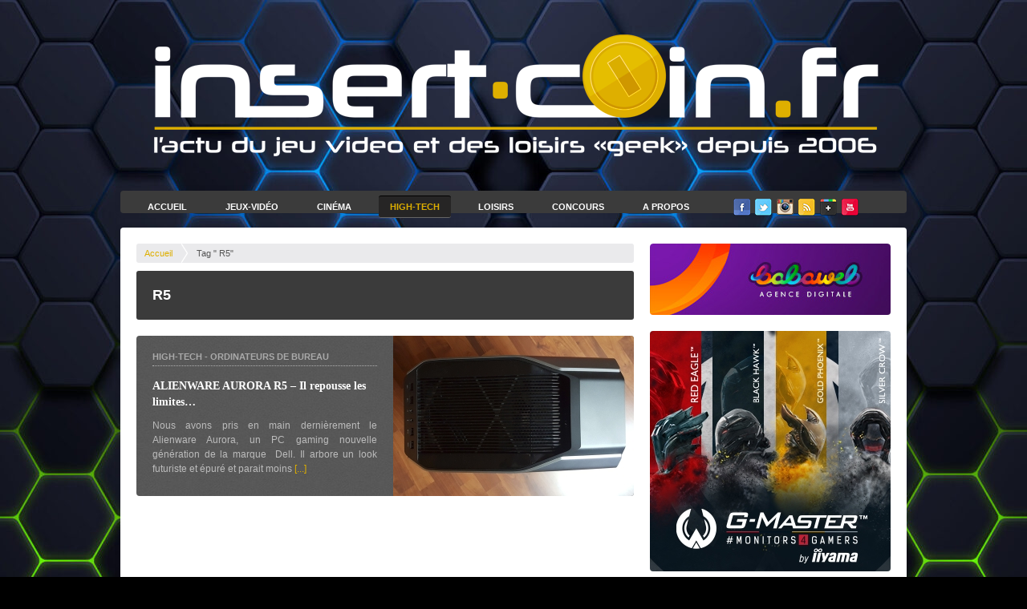

--- FILE ---
content_type: text/html; charset=utf-8
request_url: https://www.google.com/recaptcha/api2/anchor?ar=1&k=6LeXNmwgAAAAAIozJTHp62vIbt8PIueoJkwxFU71&co=aHR0cHM6Ly93d3cuaW5zZXJ0LWNvaW4uZnI6NDQz&hl=en&v=PoyoqOPhxBO7pBk68S4YbpHZ&size=invisible&anchor-ms=20000&execute-ms=30000&cb=1b7ugg44uisj
body_size: 48597
content:
<!DOCTYPE HTML><html dir="ltr" lang="en"><head><meta http-equiv="Content-Type" content="text/html; charset=UTF-8">
<meta http-equiv="X-UA-Compatible" content="IE=edge">
<title>reCAPTCHA</title>
<style type="text/css">
/* cyrillic-ext */
@font-face {
  font-family: 'Roboto';
  font-style: normal;
  font-weight: 400;
  font-stretch: 100%;
  src: url(//fonts.gstatic.com/s/roboto/v48/KFO7CnqEu92Fr1ME7kSn66aGLdTylUAMa3GUBHMdazTgWw.woff2) format('woff2');
  unicode-range: U+0460-052F, U+1C80-1C8A, U+20B4, U+2DE0-2DFF, U+A640-A69F, U+FE2E-FE2F;
}
/* cyrillic */
@font-face {
  font-family: 'Roboto';
  font-style: normal;
  font-weight: 400;
  font-stretch: 100%;
  src: url(//fonts.gstatic.com/s/roboto/v48/KFO7CnqEu92Fr1ME7kSn66aGLdTylUAMa3iUBHMdazTgWw.woff2) format('woff2');
  unicode-range: U+0301, U+0400-045F, U+0490-0491, U+04B0-04B1, U+2116;
}
/* greek-ext */
@font-face {
  font-family: 'Roboto';
  font-style: normal;
  font-weight: 400;
  font-stretch: 100%;
  src: url(//fonts.gstatic.com/s/roboto/v48/KFO7CnqEu92Fr1ME7kSn66aGLdTylUAMa3CUBHMdazTgWw.woff2) format('woff2');
  unicode-range: U+1F00-1FFF;
}
/* greek */
@font-face {
  font-family: 'Roboto';
  font-style: normal;
  font-weight: 400;
  font-stretch: 100%;
  src: url(//fonts.gstatic.com/s/roboto/v48/KFO7CnqEu92Fr1ME7kSn66aGLdTylUAMa3-UBHMdazTgWw.woff2) format('woff2');
  unicode-range: U+0370-0377, U+037A-037F, U+0384-038A, U+038C, U+038E-03A1, U+03A3-03FF;
}
/* math */
@font-face {
  font-family: 'Roboto';
  font-style: normal;
  font-weight: 400;
  font-stretch: 100%;
  src: url(//fonts.gstatic.com/s/roboto/v48/KFO7CnqEu92Fr1ME7kSn66aGLdTylUAMawCUBHMdazTgWw.woff2) format('woff2');
  unicode-range: U+0302-0303, U+0305, U+0307-0308, U+0310, U+0312, U+0315, U+031A, U+0326-0327, U+032C, U+032F-0330, U+0332-0333, U+0338, U+033A, U+0346, U+034D, U+0391-03A1, U+03A3-03A9, U+03B1-03C9, U+03D1, U+03D5-03D6, U+03F0-03F1, U+03F4-03F5, U+2016-2017, U+2034-2038, U+203C, U+2040, U+2043, U+2047, U+2050, U+2057, U+205F, U+2070-2071, U+2074-208E, U+2090-209C, U+20D0-20DC, U+20E1, U+20E5-20EF, U+2100-2112, U+2114-2115, U+2117-2121, U+2123-214F, U+2190, U+2192, U+2194-21AE, U+21B0-21E5, U+21F1-21F2, U+21F4-2211, U+2213-2214, U+2216-22FF, U+2308-230B, U+2310, U+2319, U+231C-2321, U+2336-237A, U+237C, U+2395, U+239B-23B7, U+23D0, U+23DC-23E1, U+2474-2475, U+25AF, U+25B3, U+25B7, U+25BD, U+25C1, U+25CA, U+25CC, U+25FB, U+266D-266F, U+27C0-27FF, U+2900-2AFF, U+2B0E-2B11, U+2B30-2B4C, U+2BFE, U+3030, U+FF5B, U+FF5D, U+1D400-1D7FF, U+1EE00-1EEFF;
}
/* symbols */
@font-face {
  font-family: 'Roboto';
  font-style: normal;
  font-weight: 400;
  font-stretch: 100%;
  src: url(//fonts.gstatic.com/s/roboto/v48/KFO7CnqEu92Fr1ME7kSn66aGLdTylUAMaxKUBHMdazTgWw.woff2) format('woff2');
  unicode-range: U+0001-000C, U+000E-001F, U+007F-009F, U+20DD-20E0, U+20E2-20E4, U+2150-218F, U+2190, U+2192, U+2194-2199, U+21AF, U+21E6-21F0, U+21F3, U+2218-2219, U+2299, U+22C4-22C6, U+2300-243F, U+2440-244A, U+2460-24FF, U+25A0-27BF, U+2800-28FF, U+2921-2922, U+2981, U+29BF, U+29EB, U+2B00-2BFF, U+4DC0-4DFF, U+FFF9-FFFB, U+10140-1018E, U+10190-1019C, U+101A0, U+101D0-101FD, U+102E0-102FB, U+10E60-10E7E, U+1D2C0-1D2D3, U+1D2E0-1D37F, U+1F000-1F0FF, U+1F100-1F1AD, U+1F1E6-1F1FF, U+1F30D-1F30F, U+1F315, U+1F31C, U+1F31E, U+1F320-1F32C, U+1F336, U+1F378, U+1F37D, U+1F382, U+1F393-1F39F, U+1F3A7-1F3A8, U+1F3AC-1F3AF, U+1F3C2, U+1F3C4-1F3C6, U+1F3CA-1F3CE, U+1F3D4-1F3E0, U+1F3ED, U+1F3F1-1F3F3, U+1F3F5-1F3F7, U+1F408, U+1F415, U+1F41F, U+1F426, U+1F43F, U+1F441-1F442, U+1F444, U+1F446-1F449, U+1F44C-1F44E, U+1F453, U+1F46A, U+1F47D, U+1F4A3, U+1F4B0, U+1F4B3, U+1F4B9, U+1F4BB, U+1F4BF, U+1F4C8-1F4CB, U+1F4D6, U+1F4DA, U+1F4DF, U+1F4E3-1F4E6, U+1F4EA-1F4ED, U+1F4F7, U+1F4F9-1F4FB, U+1F4FD-1F4FE, U+1F503, U+1F507-1F50B, U+1F50D, U+1F512-1F513, U+1F53E-1F54A, U+1F54F-1F5FA, U+1F610, U+1F650-1F67F, U+1F687, U+1F68D, U+1F691, U+1F694, U+1F698, U+1F6AD, U+1F6B2, U+1F6B9-1F6BA, U+1F6BC, U+1F6C6-1F6CF, U+1F6D3-1F6D7, U+1F6E0-1F6EA, U+1F6F0-1F6F3, U+1F6F7-1F6FC, U+1F700-1F7FF, U+1F800-1F80B, U+1F810-1F847, U+1F850-1F859, U+1F860-1F887, U+1F890-1F8AD, U+1F8B0-1F8BB, U+1F8C0-1F8C1, U+1F900-1F90B, U+1F93B, U+1F946, U+1F984, U+1F996, U+1F9E9, U+1FA00-1FA6F, U+1FA70-1FA7C, U+1FA80-1FA89, U+1FA8F-1FAC6, U+1FACE-1FADC, U+1FADF-1FAE9, U+1FAF0-1FAF8, U+1FB00-1FBFF;
}
/* vietnamese */
@font-face {
  font-family: 'Roboto';
  font-style: normal;
  font-weight: 400;
  font-stretch: 100%;
  src: url(//fonts.gstatic.com/s/roboto/v48/KFO7CnqEu92Fr1ME7kSn66aGLdTylUAMa3OUBHMdazTgWw.woff2) format('woff2');
  unicode-range: U+0102-0103, U+0110-0111, U+0128-0129, U+0168-0169, U+01A0-01A1, U+01AF-01B0, U+0300-0301, U+0303-0304, U+0308-0309, U+0323, U+0329, U+1EA0-1EF9, U+20AB;
}
/* latin-ext */
@font-face {
  font-family: 'Roboto';
  font-style: normal;
  font-weight: 400;
  font-stretch: 100%;
  src: url(//fonts.gstatic.com/s/roboto/v48/KFO7CnqEu92Fr1ME7kSn66aGLdTylUAMa3KUBHMdazTgWw.woff2) format('woff2');
  unicode-range: U+0100-02BA, U+02BD-02C5, U+02C7-02CC, U+02CE-02D7, U+02DD-02FF, U+0304, U+0308, U+0329, U+1D00-1DBF, U+1E00-1E9F, U+1EF2-1EFF, U+2020, U+20A0-20AB, U+20AD-20C0, U+2113, U+2C60-2C7F, U+A720-A7FF;
}
/* latin */
@font-face {
  font-family: 'Roboto';
  font-style: normal;
  font-weight: 400;
  font-stretch: 100%;
  src: url(//fonts.gstatic.com/s/roboto/v48/KFO7CnqEu92Fr1ME7kSn66aGLdTylUAMa3yUBHMdazQ.woff2) format('woff2');
  unicode-range: U+0000-00FF, U+0131, U+0152-0153, U+02BB-02BC, U+02C6, U+02DA, U+02DC, U+0304, U+0308, U+0329, U+2000-206F, U+20AC, U+2122, U+2191, U+2193, U+2212, U+2215, U+FEFF, U+FFFD;
}
/* cyrillic-ext */
@font-face {
  font-family: 'Roboto';
  font-style: normal;
  font-weight: 500;
  font-stretch: 100%;
  src: url(//fonts.gstatic.com/s/roboto/v48/KFO7CnqEu92Fr1ME7kSn66aGLdTylUAMa3GUBHMdazTgWw.woff2) format('woff2');
  unicode-range: U+0460-052F, U+1C80-1C8A, U+20B4, U+2DE0-2DFF, U+A640-A69F, U+FE2E-FE2F;
}
/* cyrillic */
@font-face {
  font-family: 'Roboto';
  font-style: normal;
  font-weight: 500;
  font-stretch: 100%;
  src: url(//fonts.gstatic.com/s/roboto/v48/KFO7CnqEu92Fr1ME7kSn66aGLdTylUAMa3iUBHMdazTgWw.woff2) format('woff2');
  unicode-range: U+0301, U+0400-045F, U+0490-0491, U+04B0-04B1, U+2116;
}
/* greek-ext */
@font-face {
  font-family: 'Roboto';
  font-style: normal;
  font-weight: 500;
  font-stretch: 100%;
  src: url(//fonts.gstatic.com/s/roboto/v48/KFO7CnqEu92Fr1ME7kSn66aGLdTylUAMa3CUBHMdazTgWw.woff2) format('woff2');
  unicode-range: U+1F00-1FFF;
}
/* greek */
@font-face {
  font-family: 'Roboto';
  font-style: normal;
  font-weight: 500;
  font-stretch: 100%;
  src: url(//fonts.gstatic.com/s/roboto/v48/KFO7CnqEu92Fr1ME7kSn66aGLdTylUAMa3-UBHMdazTgWw.woff2) format('woff2');
  unicode-range: U+0370-0377, U+037A-037F, U+0384-038A, U+038C, U+038E-03A1, U+03A3-03FF;
}
/* math */
@font-face {
  font-family: 'Roboto';
  font-style: normal;
  font-weight: 500;
  font-stretch: 100%;
  src: url(//fonts.gstatic.com/s/roboto/v48/KFO7CnqEu92Fr1ME7kSn66aGLdTylUAMawCUBHMdazTgWw.woff2) format('woff2');
  unicode-range: U+0302-0303, U+0305, U+0307-0308, U+0310, U+0312, U+0315, U+031A, U+0326-0327, U+032C, U+032F-0330, U+0332-0333, U+0338, U+033A, U+0346, U+034D, U+0391-03A1, U+03A3-03A9, U+03B1-03C9, U+03D1, U+03D5-03D6, U+03F0-03F1, U+03F4-03F5, U+2016-2017, U+2034-2038, U+203C, U+2040, U+2043, U+2047, U+2050, U+2057, U+205F, U+2070-2071, U+2074-208E, U+2090-209C, U+20D0-20DC, U+20E1, U+20E5-20EF, U+2100-2112, U+2114-2115, U+2117-2121, U+2123-214F, U+2190, U+2192, U+2194-21AE, U+21B0-21E5, U+21F1-21F2, U+21F4-2211, U+2213-2214, U+2216-22FF, U+2308-230B, U+2310, U+2319, U+231C-2321, U+2336-237A, U+237C, U+2395, U+239B-23B7, U+23D0, U+23DC-23E1, U+2474-2475, U+25AF, U+25B3, U+25B7, U+25BD, U+25C1, U+25CA, U+25CC, U+25FB, U+266D-266F, U+27C0-27FF, U+2900-2AFF, U+2B0E-2B11, U+2B30-2B4C, U+2BFE, U+3030, U+FF5B, U+FF5D, U+1D400-1D7FF, U+1EE00-1EEFF;
}
/* symbols */
@font-face {
  font-family: 'Roboto';
  font-style: normal;
  font-weight: 500;
  font-stretch: 100%;
  src: url(//fonts.gstatic.com/s/roboto/v48/KFO7CnqEu92Fr1ME7kSn66aGLdTylUAMaxKUBHMdazTgWw.woff2) format('woff2');
  unicode-range: U+0001-000C, U+000E-001F, U+007F-009F, U+20DD-20E0, U+20E2-20E4, U+2150-218F, U+2190, U+2192, U+2194-2199, U+21AF, U+21E6-21F0, U+21F3, U+2218-2219, U+2299, U+22C4-22C6, U+2300-243F, U+2440-244A, U+2460-24FF, U+25A0-27BF, U+2800-28FF, U+2921-2922, U+2981, U+29BF, U+29EB, U+2B00-2BFF, U+4DC0-4DFF, U+FFF9-FFFB, U+10140-1018E, U+10190-1019C, U+101A0, U+101D0-101FD, U+102E0-102FB, U+10E60-10E7E, U+1D2C0-1D2D3, U+1D2E0-1D37F, U+1F000-1F0FF, U+1F100-1F1AD, U+1F1E6-1F1FF, U+1F30D-1F30F, U+1F315, U+1F31C, U+1F31E, U+1F320-1F32C, U+1F336, U+1F378, U+1F37D, U+1F382, U+1F393-1F39F, U+1F3A7-1F3A8, U+1F3AC-1F3AF, U+1F3C2, U+1F3C4-1F3C6, U+1F3CA-1F3CE, U+1F3D4-1F3E0, U+1F3ED, U+1F3F1-1F3F3, U+1F3F5-1F3F7, U+1F408, U+1F415, U+1F41F, U+1F426, U+1F43F, U+1F441-1F442, U+1F444, U+1F446-1F449, U+1F44C-1F44E, U+1F453, U+1F46A, U+1F47D, U+1F4A3, U+1F4B0, U+1F4B3, U+1F4B9, U+1F4BB, U+1F4BF, U+1F4C8-1F4CB, U+1F4D6, U+1F4DA, U+1F4DF, U+1F4E3-1F4E6, U+1F4EA-1F4ED, U+1F4F7, U+1F4F9-1F4FB, U+1F4FD-1F4FE, U+1F503, U+1F507-1F50B, U+1F50D, U+1F512-1F513, U+1F53E-1F54A, U+1F54F-1F5FA, U+1F610, U+1F650-1F67F, U+1F687, U+1F68D, U+1F691, U+1F694, U+1F698, U+1F6AD, U+1F6B2, U+1F6B9-1F6BA, U+1F6BC, U+1F6C6-1F6CF, U+1F6D3-1F6D7, U+1F6E0-1F6EA, U+1F6F0-1F6F3, U+1F6F7-1F6FC, U+1F700-1F7FF, U+1F800-1F80B, U+1F810-1F847, U+1F850-1F859, U+1F860-1F887, U+1F890-1F8AD, U+1F8B0-1F8BB, U+1F8C0-1F8C1, U+1F900-1F90B, U+1F93B, U+1F946, U+1F984, U+1F996, U+1F9E9, U+1FA00-1FA6F, U+1FA70-1FA7C, U+1FA80-1FA89, U+1FA8F-1FAC6, U+1FACE-1FADC, U+1FADF-1FAE9, U+1FAF0-1FAF8, U+1FB00-1FBFF;
}
/* vietnamese */
@font-face {
  font-family: 'Roboto';
  font-style: normal;
  font-weight: 500;
  font-stretch: 100%;
  src: url(//fonts.gstatic.com/s/roboto/v48/KFO7CnqEu92Fr1ME7kSn66aGLdTylUAMa3OUBHMdazTgWw.woff2) format('woff2');
  unicode-range: U+0102-0103, U+0110-0111, U+0128-0129, U+0168-0169, U+01A0-01A1, U+01AF-01B0, U+0300-0301, U+0303-0304, U+0308-0309, U+0323, U+0329, U+1EA0-1EF9, U+20AB;
}
/* latin-ext */
@font-face {
  font-family: 'Roboto';
  font-style: normal;
  font-weight: 500;
  font-stretch: 100%;
  src: url(//fonts.gstatic.com/s/roboto/v48/KFO7CnqEu92Fr1ME7kSn66aGLdTylUAMa3KUBHMdazTgWw.woff2) format('woff2');
  unicode-range: U+0100-02BA, U+02BD-02C5, U+02C7-02CC, U+02CE-02D7, U+02DD-02FF, U+0304, U+0308, U+0329, U+1D00-1DBF, U+1E00-1E9F, U+1EF2-1EFF, U+2020, U+20A0-20AB, U+20AD-20C0, U+2113, U+2C60-2C7F, U+A720-A7FF;
}
/* latin */
@font-face {
  font-family: 'Roboto';
  font-style: normal;
  font-weight: 500;
  font-stretch: 100%;
  src: url(//fonts.gstatic.com/s/roboto/v48/KFO7CnqEu92Fr1ME7kSn66aGLdTylUAMa3yUBHMdazQ.woff2) format('woff2');
  unicode-range: U+0000-00FF, U+0131, U+0152-0153, U+02BB-02BC, U+02C6, U+02DA, U+02DC, U+0304, U+0308, U+0329, U+2000-206F, U+20AC, U+2122, U+2191, U+2193, U+2212, U+2215, U+FEFF, U+FFFD;
}
/* cyrillic-ext */
@font-face {
  font-family: 'Roboto';
  font-style: normal;
  font-weight: 900;
  font-stretch: 100%;
  src: url(//fonts.gstatic.com/s/roboto/v48/KFO7CnqEu92Fr1ME7kSn66aGLdTylUAMa3GUBHMdazTgWw.woff2) format('woff2');
  unicode-range: U+0460-052F, U+1C80-1C8A, U+20B4, U+2DE0-2DFF, U+A640-A69F, U+FE2E-FE2F;
}
/* cyrillic */
@font-face {
  font-family: 'Roboto';
  font-style: normal;
  font-weight: 900;
  font-stretch: 100%;
  src: url(//fonts.gstatic.com/s/roboto/v48/KFO7CnqEu92Fr1ME7kSn66aGLdTylUAMa3iUBHMdazTgWw.woff2) format('woff2');
  unicode-range: U+0301, U+0400-045F, U+0490-0491, U+04B0-04B1, U+2116;
}
/* greek-ext */
@font-face {
  font-family: 'Roboto';
  font-style: normal;
  font-weight: 900;
  font-stretch: 100%;
  src: url(//fonts.gstatic.com/s/roboto/v48/KFO7CnqEu92Fr1ME7kSn66aGLdTylUAMa3CUBHMdazTgWw.woff2) format('woff2');
  unicode-range: U+1F00-1FFF;
}
/* greek */
@font-face {
  font-family: 'Roboto';
  font-style: normal;
  font-weight: 900;
  font-stretch: 100%;
  src: url(//fonts.gstatic.com/s/roboto/v48/KFO7CnqEu92Fr1ME7kSn66aGLdTylUAMa3-UBHMdazTgWw.woff2) format('woff2');
  unicode-range: U+0370-0377, U+037A-037F, U+0384-038A, U+038C, U+038E-03A1, U+03A3-03FF;
}
/* math */
@font-face {
  font-family: 'Roboto';
  font-style: normal;
  font-weight: 900;
  font-stretch: 100%;
  src: url(//fonts.gstatic.com/s/roboto/v48/KFO7CnqEu92Fr1ME7kSn66aGLdTylUAMawCUBHMdazTgWw.woff2) format('woff2');
  unicode-range: U+0302-0303, U+0305, U+0307-0308, U+0310, U+0312, U+0315, U+031A, U+0326-0327, U+032C, U+032F-0330, U+0332-0333, U+0338, U+033A, U+0346, U+034D, U+0391-03A1, U+03A3-03A9, U+03B1-03C9, U+03D1, U+03D5-03D6, U+03F0-03F1, U+03F4-03F5, U+2016-2017, U+2034-2038, U+203C, U+2040, U+2043, U+2047, U+2050, U+2057, U+205F, U+2070-2071, U+2074-208E, U+2090-209C, U+20D0-20DC, U+20E1, U+20E5-20EF, U+2100-2112, U+2114-2115, U+2117-2121, U+2123-214F, U+2190, U+2192, U+2194-21AE, U+21B0-21E5, U+21F1-21F2, U+21F4-2211, U+2213-2214, U+2216-22FF, U+2308-230B, U+2310, U+2319, U+231C-2321, U+2336-237A, U+237C, U+2395, U+239B-23B7, U+23D0, U+23DC-23E1, U+2474-2475, U+25AF, U+25B3, U+25B7, U+25BD, U+25C1, U+25CA, U+25CC, U+25FB, U+266D-266F, U+27C0-27FF, U+2900-2AFF, U+2B0E-2B11, U+2B30-2B4C, U+2BFE, U+3030, U+FF5B, U+FF5D, U+1D400-1D7FF, U+1EE00-1EEFF;
}
/* symbols */
@font-face {
  font-family: 'Roboto';
  font-style: normal;
  font-weight: 900;
  font-stretch: 100%;
  src: url(//fonts.gstatic.com/s/roboto/v48/KFO7CnqEu92Fr1ME7kSn66aGLdTylUAMaxKUBHMdazTgWw.woff2) format('woff2');
  unicode-range: U+0001-000C, U+000E-001F, U+007F-009F, U+20DD-20E0, U+20E2-20E4, U+2150-218F, U+2190, U+2192, U+2194-2199, U+21AF, U+21E6-21F0, U+21F3, U+2218-2219, U+2299, U+22C4-22C6, U+2300-243F, U+2440-244A, U+2460-24FF, U+25A0-27BF, U+2800-28FF, U+2921-2922, U+2981, U+29BF, U+29EB, U+2B00-2BFF, U+4DC0-4DFF, U+FFF9-FFFB, U+10140-1018E, U+10190-1019C, U+101A0, U+101D0-101FD, U+102E0-102FB, U+10E60-10E7E, U+1D2C0-1D2D3, U+1D2E0-1D37F, U+1F000-1F0FF, U+1F100-1F1AD, U+1F1E6-1F1FF, U+1F30D-1F30F, U+1F315, U+1F31C, U+1F31E, U+1F320-1F32C, U+1F336, U+1F378, U+1F37D, U+1F382, U+1F393-1F39F, U+1F3A7-1F3A8, U+1F3AC-1F3AF, U+1F3C2, U+1F3C4-1F3C6, U+1F3CA-1F3CE, U+1F3D4-1F3E0, U+1F3ED, U+1F3F1-1F3F3, U+1F3F5-1F3F7, U+1F408, U+1F415, U+1F41F, U+1F426, U+1F43F, U+1F441-1F442, U+1F444, U+1F446-1F449, U+1F44C-1F44E, U+1F453, U+1F46A, U+1F47D, U+1F4A3, U+1F4B0, U+1F4B3, U+1F4B9, U+1F4BB, U+1F4BF, U+1F4C8-1F4CB, U+1F4D6, U+1F4DA, U+1F4DF, U+1F4E3-1F4E6, U+1F4EA-1F4ED, U+1F4F7, U+1F4F9-1F4FB, U+1F4FD-1F4FE, U+1F503, U+1F507-1F50B, U+1F50D, U+1F512-1F513, U+1F53E-1F54A, U+1F54F-1F5FA, U+1F610, U+1F650-1F67F, U+1F687, U+1F68D, U+1F691, U+1F694, U+1F698, U+1F6AD, U+1F6B2, U+1F6B9-1F6BA, U+1F6BC, U+1F6C6-1F6CF, U+1F6D3-1F6D7, U+1F6E0-1F6EA, U+1F6F0-1F6F3, U+1F6F7-1F6FC, U+1F700-1F7FF, U+1F800-1F80B, U+1F810-1F847, U+1F850-1F859, U+1F860-1F887, U+1F890-1F8AD, U+1F8B0-1F8BB, U+1F8C0-1F8C1, U+1F900-1F90B, U+1F93B, U+1F946, U+1F984, U+1F996, U+1F9E9, U+1FA00-1FA6F, U+1FA70-1FA7C, U+1FA80-1FA89, U+1FA8F-1FAC6, U+1FACE-1FADC, U+1FADF-1FAE9, U+1FAF0-1FAF8, U+1FB00-1FBFF;
}
/* vietnamese */
@font-face {
  font-family: 'Roboto';
  font-style: normal;
  font-weight: 900;
  font-stretch: 100%;
  src: url(//fonts.gstatic.com/s/roboto/v48/KFO7CnqEu92Fr1ME7kSn66aGLdTylUAMa3OUBHMdazTgWw.woff2) format('woff2');
  unicode-range: U+0102-0103, U+0110-0111, U+0128-0129, U+0168-0169, U+01A0-01A1, U+01AF-01B0, U+0300-0301, U+0303-0304, U+0308-0309, U+0323, U+0329, U+1EA0-1EF9, U+20AB;
}
/* latin-ext */
@font-face {
  font-family: 'Roboto';
  font-style: normal;
  font-weight: 900;
  font-stretch: 100%;
  src: url(//fonts.gstatic.com/s/roboto/v48/KFO7CnqEu92Fr1ME7kSn66aGLdTylUAMa3KUBHMdazTgWw.woff2) format('woff2');
  unicode-range: U+0100-02BA, U+02BD-02C5, U+02C7-02CC, U+02CE-02D7, U+02DD-02FF, U+0304, U+0308, U+0329, U+1D00-1DBF, U+1E00-1E9F, U+1EF2-1EFF, U+2020, U+20A0-20AB, U+20AD-20C0, U+2113, U+2C60-2C7F, U+A720-A7FF;
}
/* latin */
@font-face {
  font-family: 'Roboto';
  font-style: normal;
  font-weight: 900;
  font-stretch: 100%;
  src: url(//fonts.gstatic.com/s/roboto/v48/KFO7CnqEu92Fr1ME7kSn66aGLdTylUAMa3yUBHMdazQ.woff2) format('woff2');
  unicode-range: U+0000-00FF, U+0131, U+0152-0153, U+02BB-02BC, U+02C6, U+02DA, U+02DC, U+0304, U+0308, U+0329, U+2000-206F, U+20AC, U+2122, U+2191, U+2193, U+2212, U+2215, U+FEFF, U+FFFD;
}

</style>
<link rel="stylesheet" type="text/css" href="https://www.gstatic.com/recaptcha/releases/PoyoqOPhxBO7pBk68S4YbpHZ/styles__ltr.css">
<script nonce="WkLJJ617IoUzrAT8u3j_oA" type="text/javascript">window['__recaptcha_api'] = 'https://www.google.com/recaptcha/api2/';</script>
<script type="text/javascript" src="https://www.gstatic.com/recaptcha/releases/PoyoqOPhxBO7pBk68S4YbpHZ/recaptcha__en.js" nonce="WkLJJ617IoUzrAT8u3j_oA">
      
    </script></head>
<body><div id="rc-anchor-alert" class="rc-anchor-alert"></div>
<input type="hidden" id="recaptcha-token" value="[base64]">
<script type="text/javascript" nonce="WkLJJ617IoUzrAT8u3j_oA">
      recaptcha.anchor.Main.init("[\x22ainput\x22,[\x22bgdata\x22,\x22\x22,\[base64]/[base64]/UltIKytdPWE6KGE8MjA0OD9SW0grK109YT4+NnwxOTI6KChhJjY0NTEyKT09NTUyOTYmJnErMTxoLmxlbmd0aCYmKGguY2hhckNvZGVBdChxKzEpJjY0NTEyKT09NTYzMjA/[base64]/MjU1OlI/[base64]/[base64]/[base64]/[base64]/[base64]/[base64]/[base64]/[base64]/[base64]/[base64]\x22,\[base64]\\u003d\x22,\[base64]/DinHDncOHPRoIbyodw7MHQsK3w4HDhBs3w4HCtSwEQC3DgMOxw5TCssOvwogowr/[base64]/[base64]/AU0NVsKFeBDCmV3CtgHDv8KdwonCi8KLwopuwr4wR8OIfcOZNREKwrZ4wo5LAjDDosOJPXBFwr7Dq37CihDCh2vCoDbDksOjw7lCwoR/w5pfQDfCpELDhx/[base64]/J8KKRxvDl8OZw4p6wprDvsKXw77Dt8KgZsOWKh0zw7IcZMKmTMO8QSc6wrUAMSfDtWoYGwUkw73CqcKwwqY7wp7DiMOiVxbCmn/CkcKyCcKuw4/[base64]/[base64]/DuijCosOPbh1Mw47CsAvDsnURw6ECwozCt8OAwrw7IsK1JsOCbcOHw41wwprDhB1NecKwHMO/wojCssKpwp7DhMKrccKyw5fCu8Omw6XCk8Kfw6o1wqJnYAU0AMKqw5zDtcOgHVZ4K10fw4QaGyfCqMOePcOBw7/ClcOpw6LDt8ONHcOHGhXDmcKJBMOrGSDDt8KCwq4kwpzDssKMwrXDsTrCqi/Dl8KrZX3DkEDDhApgw5HCvcOwwr4pwrHCksKUMsKxwr7CsMK7wrF6UcK+w4PDnCnDvUfDs3rDkxbDvsOJfcKbwobDnsOjwqDDn8ORw6/DgEXChMKbD8O4cjDCk8OSM8KswpEHRWsIEMOie8KPchAlUFvDjsKywpXCocKwwqU9w5gkGBXDgl/Dsm/Dr8O/wqjDoUxTw5NmUCcbw7/DtnXDnil9QVjDnAASw7fCgRjDusKawpfDtznCpMK0w6NAw5xzw6tnw6LDu8KUw4/Crhs0GhNSESkOwoTDqMODwoLCssKgw7vDrUjClj0XZF5qMMK3Nn/Dsy0ew6vCrsKJN8OJwqxQAsK/wqrCsMKRw5Yqw5DDv8Orw57DvcKlbcKsYjHCmMOBw73CkwbDizTDn8KewrrDuRpTwocyw7VewpvDisO9ZT1FQwfDhMKiKTbCpcKzw57DtV88w6fDsFzDj8K8wq7Ck0zCpGobDEQgwrTDqk/Du25CVMOzwq8MMQXDnRMlS8K1w4fDtm1RwrjCtsOYSQ/CknDDi8KASsOWQ23DncObNwQDWk0hfEhxwrPCrkjCoCFbw7jCjhDCnWBeIMKDw6LDsHHDn3Yvw5/Dn8OSEj/CpsOkW8OhOl0YYzDDrCBOwqUcwpTDsC/DmyYhwpPDiMKMWsOdA8K1wq/[base64]/CrcKPw6AMwo1qwpvDjcKLBzfDssOlasOLw7F9FsKgbiJrw7VGw4HDlMKvET87wqUNw7DDh2oRw5BIQj5QJMKFJBnCnsO/woLDl37CiVs+B1ECL8OFRcKnw6HDjR50UkbCjsOdG8OCZGBOVgNJw7vCgEIwEHMdw4vDqcOMw7xLwo3Dl0E0VCokw7XDnQsWwqzDtsOOw7ANw68sKFvCqcOUK8ODw6U7P8KMw6x+VAfDt8O5f8OTR8OOWzHCsWnCnCbDg3jCpsKGWMK9C8OtVV/CvxDDiQ3Ci8Ouw4jCscOZw5xHUMOFw55mKSfDhA/CmEPCrkfDrgcaVkHDqcOqw6LDvsKdwrPCsk9ZQnrCoGddYMOlwqfCsMKjwpnCgVnDkRMjXUsPdi1kQEzDuETDj8KPwqrCicKiA8OlwrbDpsO+dUjDuFfDoyrDuMO9IsO/[base64]/AW/DlUnCvsOcw7XDtsKmw4pUwpkSwqIUwrDCg8OrOywdw5M0wq8/wojCrkXDhcORQ8OYNn7CnFlJX8OvQmh2f8KBwqDDsCvCogQKw6VBwo3DncK1w44jasKAwq5vw5d9ASImw7FTGXodw5bDqDLDmsOKSMOeHcOgGGIzWVJawo/CksOIwr1iXcOiwpU8w5cPw7TCo8OFMyJuKALCnsOGw5/CiXvDqsOQEsKeCcOefTHCr8KyPsKEMcKtfC/[base64]/wrbCtDAzwpxac8KvUXwDJMKmwpnDjhjClnNtw6nDkWvCtsKiw5bDohLCrcOWwqDDrsKpQMO/LSrCusOyFcOuGRB3B08rKFjCmz0HwqfCmmfDmDTClcKwMMK0ehFZdELDs8KMwog4J3vDmcOiwrXDrsO4w7R6KcOow4BUUsO9B8O2d8Kpw7vDrcKecG/[base64]/w6/CsMKEOcKpLFzDosKwwo7DncKiY8OfIsKGw58NwoURZ24MwrzDtcO1wrXCnRXDpsOvw795w4TDq2HCjAVCLsOzwqnDvhN6AUrClnwZGcK/[base64]/DjcK2wqo4VEJmXkUhw4VMScO6w50kf8KuVydHwp7Cj8Oow4PDgnl1wr8+w4LCixTDqQtkKMKHwrLDkcKYw6xMPh/CqBHDkMKEwqk2wpc8w6dBw5QlwokPZA3DvxkKYh8qKMKUBlHDk8OtK2nCnGozFmpow4wowofCoAtDwqxXBh/[base64]/wrTDtsO4wq9VwogkD3wWQDrCjCXCvSvCoV7CqsKFEcKOwrrDnwvCvl4tw5IRA8KcO3DCj8KCw7DCvcK/[base64]/wqvDu8OcZBM1NSfDhMKmwprDgVDDt8KdTMKnBDzDtMKkPxPCvipVZjNmRMOQwqrDlcOzw6nDpxAcNsKMAF7CizA2wqBFwoDCv8KSJyB0MMK1YcOvewrCox3Dg8O0OVpNYRsbwpXDiU7DpGHCrxrDkMO6I8K/[base64]/w4hmw6XDn1YZeMOoPzEoNFrCqXbDjhxxwrFRw7LDlsOdfMK2YHQDfMOubcK/wr49wrE7PxjCm3oiBcKRE3jCizLCusOxwqoOFMKWUcOswq1zwrk3w4bDoSlZw7A7woFxUcKgCwEpw4DCs8ONKjDDqcKnw45QwphawpgTX0LDjzbDgXPDjhkKMwNnbMKCMMK0w4gEKjzDlsKIw7/CjsKVEEjDqw7CiMOtMMOWPArCt8K9w4IIw6EpwqrDnTUKwrnCiAjCpsKswqtkARh9wqgOwpfDpcO0V2TDuzDCusKxSMOeczdVwo/DkATCjyAjYsO/w7xyeMOjZnxLwphWVMOnZMKTVcOxBUAQwoMxwqfDl8Kjwr/Dj8OOwoxdw4HDgcKaQ8KVTcKZM13CknTDjyfCviY8wpbDpcOLw4sdwpTCvcKKIsOswrl+w5nCusK/w6/DtsKowrHDiG3CkgbDsXpKKsK7FsOWbVZhwoNYw5tRwr3DucKHNFjDoApmUMKgRwfDqzJXH8OjwofChcO/wp3CkcOTFkDDr8Kkwossw57Dk3jDiCIvwpvDuEw7wrXCoMOvXsOXwrrDusKdKRojwonCoGwQLMOSwrE/WMKAw7U2R0ldD8OncsK0QkvDkCV/w5piw6fDkcOKwo5Fe8Knw6XCp8Oaw6TDkUbDsUZ0w4/ClMKdwr/DlcOZSMOkwogkGld2c8OHw4bDpQkvATvCkcORbm93wo7DqBtOwrBJaMK/MMOUPMORUhsjI8K8w67CpmRgw6cWN8O8w6EPXA3Cm8Ogwp/[base64]/[base64]/CnBBoLUbClcKgw41CU8KHw77Co8KedMOuw6MWIhDCnk/[base64]/CnsOsLcK3GD/DoMKTI8KSw5fDisOdw4Maw7LDgsOxwoJmCSh7wp3DucOlX1DDrsOsB8ODwrAsGsONcFRLSzDDi8Kpd8KKwqXCksO2TX/CqQnDn2zCtR5OXcOoJ8ODwpHDp8OXwrREw6BgZnx8GMOnwokDNcOAUivCp8K/b0DDtCsaC1gFA2rCksKcwo4ZJy7CvcKmXWrCjSTDhcKDwoBjNMOIwpjCpcKhVsOXFWfDgcK3wrcqwpvDisKKw67DngHChEwiwpoSwoQYwpbCncK5wpLCosO3WMKBbcOpw5dPw6fDtsKOwpkNw7rCvi4dDMK/DcKZY3HCjMKpIm/CqMO1w61uw4wkwpAyH8KQWcKuw6U8w63Co0nDkMKnwrnCgMOGFRY+wpEXZsKSKcKidMK5N8O/UybDtBZEwr/DusO/wp7CnEx4ZcKxfUYVaMKWw7htwpQlM27DjFcAw6BNwpDCtsOLw5xVC8KVwoDDlMOUIn3DosKRw5wMwp9Iw7giFsKSw59Vw5pJJgvDjzrClcK7wqYGwoQ4wp7DnMKlAMKtaSjDgMOaIMOZK0rCvsKGMFPDiER/OQXCpgDDvF8TQMOCN8KnwqDDosKiYsKFwqATw4UvSWM4wpY4w4DClMOAUMKnw64fwoYyNsKdwpTCj8OMwqkXH8Kuw5llwp/Cn2PCr8ORw6HChMK5w5puGMKZf8Kxw7TDsQfCpMK9wrIgHiAiUUbCkMKNVl4DDsKcWUPDiMOnwpDDjUQ4w7XDrwXCnAbCuERTasKww7TCgGhpw5bChTBKw4HCp0PCuMOXKlgdwpXChcKlw5PDkEPCqsOLAcOdPQRUFmJVFsO/wovDoRlEQBjDqMKOwoPDosK8Y8Odw7xeMwbCuMOHQnEQwq7Cv8OVwpRxw7Qpw6PCiMK9f2QBUcOlN8OqwpfCnsO7QsKOw6U6IsK0wq7Dlz8dVcKDcMKtIcO/NcK9BTHDtMKXRlZsfTlKwqtVQUcBLsK9woxbXQtBw500w6rCpRnDjUxdwp0gWyfCqsK/woUoE8O5wr43wrLCqHnCoyhYDQDChsKQSsOnRmHDsl7CtRg0wq/DhHl4B8KAw4VxUijChMKswoXDlcOGw4vCkMOoEcOwKsK8FcONMMOQwpJ0ScKqaDZWw6zDlVbDu8KEZcKPw7c2J8ONQMO7w7RFw7I5wqfCssKbQwDDpjbCixUXwqvCi2bClcO/[base64]/KGN8BsKYw6jCl10two7Cnx7Cvyskw7ZvKyQrw7PDrmpYTULCvm9ew5fCjHfClmsxw6FNH8Orw4XCoTHDt8KQw5Ymwr7CqEJFwqoUQcO5ecOUXsKBYS7Dih10UHU/HsObCQU6w6jChh/DlMKkwoHDq8KYTT4qw5ZIw4N1U1Qww4fDnB3Cl8KvNnDCsA7CjkvCgMKsHld5BnYBwr3CosO1NMKbwozCkcKDNMKwfMObGRfCsMOUNn7CvMOSCF1vw69GYy8uw6lYwoAfOcOqwpcMwpbDicO/wrQAOlzCgm1rKFDDuWLDpMKHw4TDmsOCM8OQwo3DpFhBw7JSWMKOw6dqe2PCksKAVsK5wp0Kwqtid0ojAcOEw4/[base64]/[base64]/G14Rw7Jkwq7DljouwpbCksK+wq9iw70uSCEuUV9ow5swwr/Cl1cNXcKtw5jCqwAzAj3DkQ9nD8KWXcOIcT3Dg8OXwp4cdMORHisMw78aw7nDpcO4MynDuWXDi8KgG0YqwqPCrcK7w7XDjMO4w6TDryIkwovCuUbCrcOROFBhbx8awpLCu8Oiw7LCr8K/w6FoegBMCkMiwoDChVPDjVrCusKgw4rDmcKubWnDnGjDhMOzw4rDkcKFwr4lCTTCjxQWEiXCscOzEEDCnU/CmsOuwrLCok8idjBuw4HDr2fCgxlIMU5Jw5vDvhx6Vjo4BcKCYsKSHQTDl8KPGMOlw7I+S2p5wpHCpsObL8K9OQIMFsOlw7/Cji7CkX8XwpzChsO9wqnCrcOvw4bCncKrwol4w5HDkcK5HcKkw43Ck1F6wrQLUHPChMK2w7vDksKiKMKdYkzDlcKgSxXDlG/DiMK5wrEWIcKew4/DnHfCk8OaVFpFEMKJMMOHwrHDhMO4wqIGwq7Cp3UKw6HCscKtw65hSMKVV8K7fXbCuMOdFsKJwpAFN2ICQMKIwoNFwr1jNsKhLsK+wrPCgyDCjcKWIMOGQEjDqcOdR8K/F8OBw4pzwqjCgMOGBycCcsOYTzMHw5FCwpVIHQYAYsOiYTZCf8KHEg7DuljCjcKIw6lPw7bDg8KnwoLDi8Ohc2h0w7VfT8KyER/Dg8KFwrh2UAt9wpzCozHDsQ4ocMOFwpV/[base64]/DvMKfwojDn8Kywp9/[base64]/CtifDlcKiw6jCmMKgWcKxZFA+Og0oQlJ9woc/OCLDicOmwolQEUQsw6cODUjCtsOcw7vCumXDr8K5V8OeGcK2wpc0WMOMZAcTY10+ThzDngvDicK1dsKpw7fCm8O2UQXCpMKzHDrDtMKIdnwCRsOrZsOdwpXDkxTDrMKIwrfDt8OMwp3Dj1NhLkomwqEiJwLDl8KMwpU+w6snwo8Rwp/[base64]/YR7DksOdwpZHZ8KBw5vDkMOPHMKaWsOBFcK3Oy/CjMK1wonCh8OAAwgsQ1rCkV5KwqbClDXDqsOeHsOMKcOjaE0LD8OlwqnDsMOlwrIJAMO4IcK8QcOjc8KVw7Zvw78ow6PCuBEpwqDDjyNqwonClmxJwrLDqDVnQll0eMKYw7IQOMKafMK0ccOUC8KjTH8vw5d/Fh3CnsOFwojDnjjCrk0ew6dZMMOfJMKYwojCrGtJe8O5w4DCqDs8woLCj8OkwrJGw7PCp8KnPjnCqMODZkcCw7/DisKfw4gsw4hxw7nClF1iwr3DvgBjwrnCucKWGcOAwqx2aMKmwqgDw6cTw6fCjcOewpYzf8K4w4fCmsKBw6RewoTCncOtwpvDn1vCgh02SAPDv0kVaApqMsOiYMOMw689wp5/w5jCiwYFw7wcw4nDryDCmMK/wo7Dn8OUCsOpw4ZWwodiLmtaH8Okw4EFw4vDp8OcwobCiHjDqcOYHiZZEsKaLUJCWwBkTB/DtWUUw7XCilsBPsKUH8O7w6TCkV3CkEcUwrBkYMODCn1wwolyP1LDjMOtw6BMwpEdVVnDt24mWsKKw4FMU8OfEFDCj8K4w5zCsCrDgcOKwq9Sw7xdQcOnacKLw4HDtMK2bB/CusOOw4PCp8OEMgDCiRDDvzdxwoM+wrLCqMOnbVbDrh3DqsOODwzDm8OxwrQHc8Opw5o+wpwNRz56CsKKAEzCh8OVw45+w5bCoMKvw7IGHQfDnEjChBhtw4g2wooGcCYkw4ZOVRvDsy08w4rDrMKSYhZ5wqhGw4omwpbDkB3CgyTCqcOBw6jDlMKEGA8ARcKOwq/DoRLDtHMrAcO8NcOXw7syB8Orwp/[base64]/[base64]/Cm8OqSsOjI0EBwpElwpjDucKaw7PCtMOiw4jDgMKVw55Mw5kZCyUzw6I3asOHw5DDvAFkFjAVbcOiwpzCg8OAFW3DhUHDpCJqAMKDw4/DssKGw5XCgxsvw5bCisO/ZcOhwrIZKT3CicOnYlo4w73DtUzDkjxQwqd2B0hze2bDgnrDn8KsGjjDl8KWwp0+QMOFwqDChsOlw53Ch8OiwoPCqXHCk1/DpMK7dHnCtsKYSz/DmcKKwoXCkFDCmsK/RSPDqcKMacK5w5fCvQvClVtCw5sncD3CvsKVTsKFMcOXAsOnUMKuw5wmZ37DtAzDn8K3RsK2w5DDvVHCojAawrzCtsOawoTCuMKDESvCgsOzw7AcBhPCtcKxJWFPSnbDusKCTAk1UcKZPsKvcsKNw7/CmcOIacOoX8ODwpoqUW3CscO/wpvCqcODwowCw4TCqWp6GcOdYi3CnsOlDCh/[base64]/Cp18MwqTCi8KpfMOQwqLDgMK0w5QQb0PCjQfCjMKDwq3Cpm0uwrMbU8ORw6HDocKzw7/Ch8OUE8O3IsOnw5jDiMOtwpLCjRTCjB0nw4nCk1fDkFFLw4bDoR9fwpLDg1RqwpjCs2PDg3bCi8KwBcOzMsKTM8Kzw7sNwpXClnTCusKqwqc5w6ggY1QXwpQHG0pfw6IewrJKw693w77CscO0c8O2wonDn8KgDsO+I3pWOsKPJTjDnEbDizvCrcKhA8OXE8OSw5M/w7bCt2rCrMOUwqjDuMOQZEQzwpA/wrjCr8Oiw7EhL2cmWsOTSCXCu8OBTVjDlMKmTMKYd1/[base64]/CosKlK2/CjhTCtXE0VsOKMCrDisO2w4kPwpzCk0oQHU4fRsOCw4YICsKJwq5HC27DvsKhVnDDp8O8w45Jw6XDl8KBw6RyRHUjw4vCsWhGw4tkBC8fw7jDkMK1w63Dk8K0wo41wpTCuhI/[base64]/CqsO+wr3Cgzgbwod2wpPCgsKTB8KecsOzWHVZYQAGasKGwrAAw7MZSnMoCsOoCGImDzTDjxt7fcOGKzQgKsKkAX/[base64]/Dh8OORGYfwoPDocK3wrITbFbDlsOkTh3DhsO8cUDChMOXw6A3P8OhQcK1w4o6W3/ClcK1w4PDoQXCr8Kww6zCuVjDssKYwqAvcwgyBEw7w7jDvsOhRW/CpzEXCcOnw6FqwqAWw5sAWmHCu8OpQEbCnMKPbsOmwqzCrmp6w4vCnSRVwrx/[base64]/dsO5woZVfcO2wozCswDDucK1C8KhXcKQdcKXfcK1w51twrx/w4M/w6MBw6AvVmLDsC/CpS1gwqp/wo0kMi3DicKgw5jCgcOULUbDnxnDt8KLwr7CmBJrw43CmsKjPcKjG8OHwqLDsTB/wpHDuFTDrsOiwprDjsKBKMKEFD8Hw6bChUN2wo4ywr9oKDdNfX3DlMK0wpdPSBRGw6HCvQnDjz/[base64]/[base64]/[base64]/TMKCwpXCuFN7D8OSw6/[base64]/CggQRc8Okw6hXw7XDmDTDjWzDmx8wLgbDulzDrz4rw54GH2LCtMO0w73DnMOywrhLLMOLMMOMC8KNXcKxwqU0w5kVLcKPw4IJwq/[base64]/[base64]/Do8OccsKPNsK5w6vDhcOpw7TCjyHDjywKDBHCqiBlWUrCucO+wooLwpXDl8OhwqHDjw48wos9OBrDgyE4wr/DiyXDj2ZTwrDDqVfDuh/CncKhw4QpHsO0GcKww7jDn8KYXUgFwoXDscOcbD8PdcOVRQ7DriAgwqDDvWp2MMObw6RwNjrDpVQ3w4rCksOhwo0awqxswoPDoMOiwo50CVXCmjdMwrdow7TChMOVcMK3w4TDvsKUKQp9w6AsAcKGLhbDs2ZdaE/CqcKHWFvDvcKRw7nDjS18w6PCp8KFwpZCw5HCkMOxwoXCpsKbK8K1Z2lnS8Owwr9VRXLCuMOOwpbCt0HDisO/w6bCkcKkQGZTYzLChTTCm8KNAHrDvg/DiBTDmMO2w7pSwqpZw4vCtcKuwrLCrsKhdmLDjcKCw7lbAyQZwrY5fsOVP8KNYsKowqJXwpfDv8Ohw6MXe8K7wr/CswUCwpbDq8O4W8KxwrYfdMOXc8KoD8Kpd8OZwpjCq3LDisKObcOGaBXCqTLDl3osw5dew6rCrVfCrnzDrMKzF8O+Mg3CusOWesKSbMOraBrCtMK1w6XDtFURXsOmAMKEwpnDvRDDn8Oxwp3CosKyasKGw5TCmsOCw6HCrxYlOMKFTcO+RCQ/QsO+ZA7DjCDDqcKVZsKJaMKYwpzCqcO8CATClcKDwrDCuW9mw6LDrlYPF8KDWQ5Bw47DuxfDuMOxw7PCisOpw7sDBcOEwrnCuMKyPsOOwpoVworDrcKVwobClsKJERw6wr13LHXDoUXCq0nClTLDmkvDrMOCbhYUwrzCjl3DgXoJMA7CncOEHcOkwobCtMKAFsOvw5/DncKrw4htem4SakpvUi9hwoTDmMO4wqLCr2F3dlMfworDh3liF8K8CkxuSMKnP18ICx7Cm8Omw7Q8AnfDsHHDvkPCpMOcecOew6cLVsOuw4TDnzDCrjXCtX7DocK/[base64]/Dj8OoeVnCocK+D3jCk8KiVlpvw43DlMOTw6nDj8O/IXUvU8KEw758H3tawrsNCsKSa8K+w65oVMO2IFsNWsO4HMK6w5jCvMOHwpgiNcKgIhvDk8OIYRTDscKbwofClDrCgMOyHgtqBMOBwqXDsU84wpvCtMKeV8OkwoBHHMKhV0HCncKpwqfCizfCnl4fwrcMJXN4wpPCgyFmw5psw5/[base64]/[base64]/[base64]/DrBDCicKvUMOxaWDDsmnCosK1c8KowrsNwprDvcKRDETDrMO7blgyw75ceRDDi3rDokzDtlnCuUtBw48iwoxcw7ZZwrEowprDs8KrfsKYCMOVwp/Cl8K6w5dUeMOITTLCi8KzwonCh8K3wqFPPSzCkAXCkcOpKH4kw4nDisOVCjPCsQ/DsDBYwpLCgMOyTT51Zh0Ywoclw67Cijkfw4JEUMOuwpojw7czw5LCs0hmwrh7wrfDlBIWF8KBCMKCBDnCj3EFR8OhwqBywqbCrx9qwrMKwpM3XsKLw69LwqzDvcKYwqUZT1PCoGrCqMO2SXvCssOmLAnCkcKCw6Y6fmh/HS1nw444TcKhD2FnMHovO8OJM8KMw6gFaRbDjnUDwpEjwpV/wrfCj2HCj8K1dHMFLsKRP0pVBmjDvXRuK8KLw44jY8KUQ2fCjHUDBRTDq8OZwpPDhsOWw6LDm2/DvsK8LW/[base64]/[base64]/CoxgOwrZJwoRXUirDp8K/wpVNwqZYGSUdw4xJw7rDn8KkMTRgMEDDt1rCocKrwrDDph0sw7lHw5LDsDDCg8KLw7zDhCNiwpN1wpkiS8KIwrfDlDjDu3ooRFtjwofCjBHDsAnCsSBZwq7CuyjCngEXw589w6XDiyjCo8K0V8KGwpvDtcOEw7YQGBVtw7RnG8KYwpjCgk/CgMKkw60mwrvCo8KSw6/ChzwAwqHDpDlbH8OqKwpawp7DjcO/w4nDnTB7UcO6OsKTw61/UsOfEmpEwpcII8Oew4Z7woIDwrHCinMmw6/DvcKnw5bCkcOAA20MLcOOKxnDjG3DskNiwrbCu8KBwoTDjxLDqMKHBi3DhMKjwqXClMOSTAPCjEPCu2sZwqnDq8KeJ8Kvc8KPw4Mbwr7CnMOxw7AMw5XDsMKYw5TDgWHDjHULEcOBwpMIe3vCpMKIwpTCnsK1w6jCr2/Cg8Onw4HCsi3DrcKqw5fClcK9w7B+NgRJGMOGwrwdw41hLsOqWjo2WMO2IGnDgMKRccKOw4vCvADCnBxkYE9gwoPDsj8dR3rCtMK5LAfCisOBw5teYX3CvgfDvsKjw6Uhw6zDs8O3agfDi8O8w7oNccKvw6zDqcKhLQ4rSm3DjXMRw4xxIMK/[base64]/Cii01w7NZbcKCw6/Dm8K4Q8KewrTDr8O8w75Ww5UpIXdDw5ICfBzDlA/Do8O2CEjClUjDtgV9JMO0wqXCpE0RwqfCvsKVDXN/w4DDgMOAe8KLDmvDvxzCljYiwoNJbhXCosOpw6w9QE/CrzrDkcOzKWzDg8K5LjZNFMKpEjN9wqvDuMO5WCEmwoBoQgYkw6AsIy/DmMKRwpEXP8Otw7TCpMO2LAbCo8OMw63DiBXDksO1w7c8w5MdfGzDj8KzOcOuABHCt8KPTHvCiMOSw4dxTDBrw7IiLBRuLcOKw7x3wpzCgsKdw6JoamDCikkZwqV+w7gjw6Mlw6Iyw6fCosOGw54vX8KuFi7Dj8K/w7szwrTDri/[base64]/DmUnCscKtNiwewpBNDFYlw5x1bUvDtgPCtCAzwqFMw7UJw4VNw4QGwpPDngdkLcOKw4/[base64]/wpzCg1zCqBzCgMKfwrbCpwzCl8K9RMKmw644wrLCtX0wFSo+PcOkJwABCcORKcK7QSjCnxfDp8KBBRRkwqQ7w599w6XDpMOmT1o+ZcKUwrrCsGnDoS/[base64]/WzEywpdlw43CpBtVwolrf8Knw4fCmMOUw783w5tiAsOgwozDmMKPOsOhwoDDk2XCgBDDnMO0w4rDmU86Bw9FwpjDgyTDt8KTKCDCtD50w7nDoDbCnwALw5Z5wofDmMOjwqJ/wqTCliPDhMOmwosYH1gZwpsudsKpw5PCh3/[base64]/DiwDDr1dKNlbCpyNow5PDvUzDt2oDbsOMw6DDn8O6wqDDvwA0X8O9SRVGw7Ufw6/CiD3CjsKAwoYtw7nDscK2JcO3EcO/asK+ZMKzwoQoZsKeSXE0J8KQw4/CqsKgwovCm8KCwoDCj8O8BRpVeWXDlsO6OW4UbBg8BiwDw7bDscKSFzrDqMOZHTXDh0IOw41Dw5fCr8KwwqNTNsOgwrw/TxrCj8OPw45ROUXDsHpvw4TDjcOyw7XCnC7DlmPDmsKlwrwyw5EPOjUiw6zCvinCrsKawqZMw4/ClMOFRsOkwpdhwqdpwpjDtmrDl8OhL3nDgMOyw6DDjMOqccKtw74swp4Dcg4fDwxlP0DDlDJXwo0hw4DDosKNw63DiMOnAMOAwrESasKOQcKww4LDg1oNJkfCqFDDkB/DscK3w73CncOVwql4wpUGIDfCrwXCqFHDgwvDtcORwoZ4CsOvwqVYS8K3KcOFVcOXw77CvMKew4tAw7NOw5nDnzEAw4olwofDni19cMOqa8Ocw5vDscOVRwAbwrDDnj5nZQ9dEw/Ds8KpeMKvYjAcccOFecKfwoPDpcOYw6DDnMKUekHClcOVU8OBwr7DmsO6QUjCqHYsw7vClcKPZXHDgsK3wpjDtC7CgsO4VMKrdsOQSMOHw4rCu8OZecOSwoJTwo1ONcOVwrlhwrcecHRFwrZkw7vDtcOWwqxzwrPCo8OWwoZ/w7XDj0DDpsKVwrrDvGAwQMKAw6fDhUIZw79+d8Kqw6oCH8KlLA9qw7o0T8ObNC4qw5QWw6xtwoJVNmZPCgfDpsOQfjPCqhYww4nDisKPwqvDm1DDs2vCpcKew5s4w63Dr3NkLsOKw50Ew5LCuDzDkTbDiMOBwq7CpRLCk8Orwr/Dh3DDr8OFwrbCi8KGwp/DtFswfMOew58sw5fCkcOufmnCgcOjVFbDsDjDgTAqwqzDijTDsnfDl8K6Hl7DjMKzw59sZMK8SAoXHSzDrF0cwrhcFjvDjkzDgMOCw7sowpFuw6E6Q8ORwrA6KsKrw6F9KQJdwqfDo8OdAsKQWDF9w5J1ZcKNw61hEQY/w7vDnsO+woUTC3bDmcO5I8KDw4bCucKpw5jDugfChMKACwzDvlvCrETDoxMpM8K/wqfDujvCpyAxeSDDiEMPw5PDqcO/MXgCwpBnwq8dw6HDqsOQw7YHwpx2wqzDjsO6BsO8QMKiNMKywr3CgcKFwpAUYMOdYU1iw4HClcKgamZ/[base64]/CpcOBwrtsQ8OUw6HClVnDtxbDqMODMjI9w4AILW9WXsK7wr01PXrCnsOMwow3w4/DgcK0EREZwr0/woTDv8KKdzdaUsKRARJvwq4nwq7Cv3YkBsOVw4EVLXdYBmgfCkQRw4swYMORE8OVQyHDhMKMdm/DnEfCo8KIbcKKKH4AS8Ojw7dmUcOLdgXDjMOWIcKLw79Lwrh3Jl7DssO6YsK/TULCl8Kjw5Vsw6dWw5bDmMKlw7clankXH8Khw6VdaMOXwpdOw5llw49TMsK/Z3vCicOHGMKdQsOcHjfCj8O2wrfCm8OtUVBww7zDsyotBjHCmlbDpgk3w6XDoCXCp1A3NV3CgVh4wrzDlMOZw5HDhhEvw5nDscOkw7bCjA8pYcKVwr9DwrV8EcOyfB/CrcOQYsKfGFDDj8Kuw4cRw5ImHcOZw7DCjUc0wpbDnMOHJXzCoSwbw5FAw4HDoMOdw5Yawq/CvHlTw6QUw4JObEPCrsONFsOufsOWGMKfWsKmCj5mNV4Bb1fCiMK/w6PClVUJwo1GwqXCpcOsYsKQw5TCnjsOw6JOWSLCmjrDpDglw7l+IyTDiAEUwrRRw6JSHcKJOn5Kw58QX8O0K2o3w7Fmw4XCi0gzwrp2wqF3w5/[base64]/w4lFw43Do8OFwq0WwoZrwq/CssOjPsO8RcO0Z30oBMOmw7LCpsOWDMKQw5nDkn/DssKbbgvDmcK+K29/w79fVsOrWMO7fsOJJsK5wo/DmwZ7wpJJw6Yzwqsdw6HChcKRw4jDoX7DoCbDsDl/PsOkcMO5w5Rlw4TDr1fDo8ONW8KQw54kUGpnw449w688RsOywpwuHANpw7PCgmA6c8OubxXCv0t9wpwAVBDCm8OZcMOJw7rChnMpw5XCjcKwbQLDmRZOwqIaGMKoc8OiczM3GMK+w5bDosO6EgJ5WTw4w5TDpw3Cqx/Dn8O4W2g8GcKPQsOGwoxbccK3w4/[base64]/[base64]/[base64]/CmcO4WhfCrcK4GQlAw4DCk8Kiwp9gU8KPw48Tw7wfwoUcDiZLV8KVw6sKwp7ChwDDrsK+B1PChh3Di8OAw4NLfhVZHxfDoMOAO8OjPsKSCsOIwocEwrPDg8O/HMOpwp5GT8OEGmjDuD5iwr/DosOfw4pQw6vCscO3w6QKd8KjOsKgF8KUKMOmWCrDtjprw4YYwozDgChdwrfCk8Khw73DrTcjD8O+woIgEUwTw6o4w5MSIcOaWcK2w7LCrTc/dsOEAE3CiR8ew4h3W2/CuMKJw4M1wovCkcKPGXspwqgNTR4uwrdTHcOOwpdFX8O4wq3DtmZGwprDsMO7w5kjV1J5H8OtSS9Dwr1PMcOOw7nCgMKJw5I+wqrDhGFAwpZSwoZHRkkdZcOMVUrDsyjCtMOxw7c3woFjw5lXXE5YF8OmBQ/CpsK2ScO4J1p2TDbDniYCwr3DikVkBsKUw5Zuwr5SwpxowoNfJUVeAsOnbMONw55ywoZFw7TDg8KRO8K/wrBoBzgPVsKBwo1hLiYgZjw4wovCg8OxE8KoJ8OpGC7DjQDCiMOAR8KkbURjw5vDiMO1WMK6wpJuAMK7LkbCjsOsw6XDmk/Dqj50w7HCqcOvwqwUS3I1O8KMEwfCtzrCtVVOwpvDtMK0w43DnxzCpCVDfkZSSsKRwp0bMsO5wrJRwoZbFMKBwrHDisOiw40Ew4LChSJhDArCjcOMw5hYT8KPwqXDmsOJw5zCphIXwq5uQww5eSk/w7pCw4phw5wJZcKYAcO6wr/DpUp2esOCwoHDjMORAHNvwpLCtwHDpGfDiT/CgMOMSwhuZsOgFcOUwptZw6DCtivCkcOYw4TDj8OZw4MpVVJoScKYRgfCm8OKFQYawqY+wqfDicKEw4/DvcORw4LDpDdCwrbCt8K6wpJYw6LDtAdpwqbDh8KXw5F6wrk7I8KuJcOtw4HDlGRVYzJRwr/CgcKjwoHChA7Dsk/Dj3fChnPCpUvDmW0Ww6UVfgDDtsKfw57CosO9wr4mN27ClcKgworCpnRzfMORw4vCkQIDwo1cIw8nw58oezXDvnVuw7xTIw8gwqnCmgduwpAbTsK6TyfCvk7CocODwqLDtMKNRMOuwpNhwr/CrsK1w613MsOuwpDClsKMB8KSQxnClMOqWQ/Dv2pjK8KRwrvChcOZRcKhUcKBwpzCoQXDvRjDil7CpQzCu8O0MxIgw6xuw7PDjMO4JTXDhifClwMMw4fCusKNNsKIw4ARw5dYw5fCg8OkV8OtO2/Ck8Kcw5bDuA/[base64]/[base64]/[base64]/DjlHDoMOdMcK2wqbCpBrCgQd7e8OrFCJOH8Kaw79Mw5gRwozCrsK3PwV+w47CoATDp8KhUhJkw7fCnifCicO7wpLDuF/CoTonCFPDrjkvAMKTwrjClTXDh8OqB2LCnhpPOWheUMOxGznDp8KmwrZEw5sEwrkNWcKvwpnDpMKzw7nDtHvDm04nesOnIsO3AyLCrsOFfnshUMKqTD9KHCvDuMOIwrHDq0fDj8KFw7BWw6cWwqQowrE7Ul3Cg8OxOcOeP8OfGMKyasK/wr08w6JkdiEpFEk6w7TDgUbDqk5AwqDDqcOcPCIbFTDDucKzNxRhdcKTLjXCpcKtAQFJwppmwq/Ck8OmREnCiRDDjMKZwqbCoMKiIjPCu3TCsnjCtsOJR0XCj0JaBSjCmyEaw7TDqsOzezHCtCc6w7/CrcKIw4vCo8K+ZGBsSQ0LD8KHw6BlH8OfQkYkwqx4wpnCoR7Cg8KJw5k4GHl9wqYgw7kaw4LDmjbDq8O6w6g2wpIRw7rCk0JEOWbDuRDCuWZZChIEFcKiw71wcMOzw6XCmMKvScKlwqPCi8OeSg9JHHTDksKow5BOVwjDuhgQeXJbA8O6Cn/ClMK8w5JDWRtCMAfDjsKMVsK2RsKzwprCl8OcG0/Cn0DDpB1rw4PDlMOaW0XDpS8gRVrDmQ4Bw6c7VcONAyXDvTXDrMKUWEorHUbCtg4Jw7cbQwAmwotIw64dU2XCvsOzwqPCsCsRScKXKcKjbcOvThwbF8KpEMK4wr4lwp/CjgFWcj/DqzwkCsOXImFRcRIqPWEFCTrCo0rDhEjDqRkLwpo8w655a8KWFhARNMKqw7rCqcOQw5/Ci1Zdw5gifsKQV8OCUFPCpkpxw5ZRaUrDnBnCkcOawqDCgBBZFj7CmRweY8KXwp53LSVIeXwKZl1MPFnCk3LDjMKCCzTDqQzDukfCpj7DtknDiwzCrynDhsO9J8KcMWTDn8OoehosMBRGehfCl0EfSyt/LcKfw7HDj8OrZcOmNsKa\x22],null,[\x22conf\x22,null,\x226LeXNmwgAAAAAIozJTHp62vIbt8PIueoJkwxFU71\x22,0,null,null,null,1,[21,125,63,73,95,87,41,43,42,83,102,105,109,121],[1017145,739],0,null,null,null,null,0,null,0,null,700,1,null,0,\[base64]/76lBhnEnQkZnOKMAhk\\u003d\x22,0,0,null,null,1,null,0,0,null,null,null,0],\x22https://www.insert-coin.fr:443\x22,null,[3,1,1],null,null,null,1,3600,[\x22https://www.google.com/intl/en/policies/privacy/\x22,\x22https://www.google.com/intl/en/policies/terms/\x22],\x225Y35z9RJUGahZmubCpTXbHNepcbFbdYcIodhutU3fHo\\u003d\x22,1,0,null,1,1768892226048,0,0,[244,49,64,157],null,[221,59],\x22RC-eOyr19jrbWqcqQ\x22,null,null,null,null,null,\x220dAFcWeA6eQK16aBUDY7_UjmzlUDh6X_Nde0EHJvE00gYJXfA404I0c3l5I2J6sLFT2MF9DVoZakN7XWK_u1vI0UYibcFcnhVQRQ\x22,1768975025811]");
    </script></body></html>